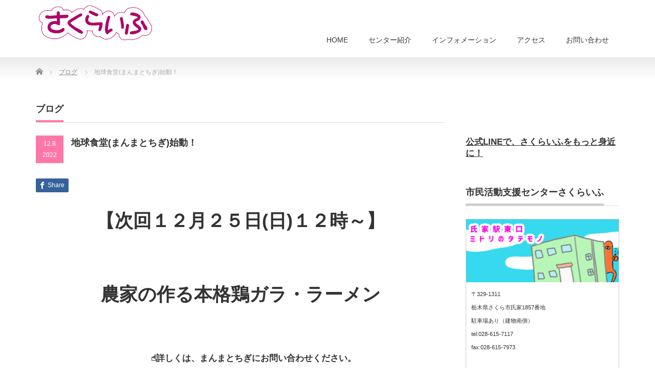

--- FILE ---
content_type: text/html; charset=UTF-8
request_url: https://sakura-casc.jp/manmatochigitikyushokudo20221208/
body_size: 56857
content:
<!DOCTYPE html PUBLIC "-//W3C//DTD XHTML 1.1//EN" "http://www.w3.org/TR/xhtml11/DTD/xhtml11.dtd">
<!--[if lt IE 9]><html xmlns="http://www.w3.org/1999/xhtml" class="ie"><![endif]-->
<!--[if (gt IE 9)|!(IE)]><!--><html xmlns="http://www.w3.org/1999/xhtml"><!--<![endif]-->
<head profile="http://gmpg.org/xfn/11">
<meta http-equiv="Content-Type" content="text/html; charset=UTF-8" />
<meta http-equiv="X-UA-Compatible" content="IE=edge,chrome=1" />
<meta name="viewport" content="width=device-width" />
<title>地球食堂(まんまとちぎ)始動！ | さくらいふ　さくら市市民活動支援センター</title>
<meta name="description" content="【次回１２月２５日(日)１２時～】農家の作る本格鶏ガラ・ラーメン　　　☝詳しくは、まんまとちぎにお問い合わせください。" />
<link rel="alternate" type="application/rss+xml" title="さくらいふ　さくら市市民活動支援センター RSS Feed" href="https://sakura-casc.jp/feed/" />
<link rel="alternate" type="application/atom+xml" title="さくらいふ　さくら市市民活動支援センター Atom Feed" href="https://sakura-casc.jp/feed/atom/" />
<link rel="pingback" href="https://sakura-casc.jp/xmlrpc.php" />


<meta name='robots' content='max-image-preview:large' />
<link rel="alternate" title="oEmbed (JSON)" type="application/json+oembed" href="https://sakura-casc.jp/wp-json/oembed/1.0/embed?url=https%3A%2F%2Fsakura-casc.jp%2Fmanmatochigitikyushokudo20221208%2F" />
<link rel="alternate" title="oEmbed (XML)" type="text/xml+oembed" href="https://sakura-casc.jp/wp-json/oembed/1.0/embed?url=https%3A%2F%2Fsakura-casc.jp%2Fmanmatochigitikyushokudo20221208%2F&#038;format=xml" />
<style id='wp-img-auto-sizes-contain-inline-css' type='text/css'>
img:is([sizes=auto i],[sizes^="auto," i]){contain-intrinsic-size:3000px 1500px}
/*# sourceURL=wp-img-auto-sizes-contain-inline-css */
</style>
<link rel='stylesheet' id='sbi_styles-css' href='https://sakura-casc.jp/wp-content/plugins/instagram-feed/css/sbi-styles.min.css?ver=6.10.0' type='text/css' media='all' />
<style id='wp-emoji-styles-inline-css' type='text/css'>

	img.wp-smiley, img.emoji {
		display: inline !important;
		border: none !important;
		box-shadow: none !important;
		height: 1em !important;
		width: 1em !important;
		margin: 0 0.07em !important;
		vertical-align: -0.1em !important;
		background: none !important;
		padding: 0 !important;
	}
/*# sourceURL=wp-emoji-styles-inline-css */
</style>
<style id='wp-block-library-inline-css' type='text/css'>
:root{--wp-block-synced-color:#7a00df;--wp-block-synced-color--rgb:122,0,223;--wp-bound-block-color:var(--wp-block-synced-color);--wp-editor-canvas-background:#ddd;--wp-admin-theme-color:#007cba;--wp-admin-theme-color--rgb:0,124,186;--wp-admin-theme-color-darker-10:#006ba1;--wp-admin-theme-color-darker-10--rgb:0,107,160.5;--wp-admin-theme-color-darker-20:#005a87;--wp-admin-theme-color-darker-20--rgb:0,90,135;--wp-admin-border-width-focus:2px}@media (min-resolution:192dpi){:root{--wp-admin-border-width-focus:1.5px}}.wp-element-button{cursor:pointer}:root .has-very-light-gray-background-color{background-color:#eee}:root .has-very-dark-gray-background-color{background-color:#313131}:root .has-very-light-gray-color{color:#eee}:root .has-very-dark-gray-color{color:#313131}:root .has-vivid-green-cyan-to-vivid-cyan-blue-gradient-background{background:linear-gradient(135deg,#00d084,#0693e3)}:root .has-purple-crush-gradient-background{background:linear-gradient(135deg,#34e2e4,#4721fb 50%,#ab1dfe)}:root .has-hazy-dawn-gradient-background{background:linear-gradient(135deg,#faaca8,#dad0ec)}:root .has-subdued-olive-gradient-background{background:linear-gradient(135deg,#fafae1,#67a671)}:root .has-atomic-cream-gradient-background{background:linear-gradient(135deg,#fdd79a,#004a59)}:root .has-nightshade-gradient-background{background:linear-gradient(135deg,#330968,#31cdcf)}:root .has-midnight-gradient-background{background:linear-gradient(135deg,#020381,#2874fc)}:root{--wp--preset--font-size--normal:16px;--wp--preset--font-size--huge:42px}.has-regular-font-size{font-size:1em}.has-larger-font-size{font-size:2.625em}.has-normal-font-size{font-size:var(--wp--preset--font-size--normal)}.has-huge-font-size{font-size:var(--wp--preset--font-size--huge)}.has-text-align-center{text-align:center}.has-text-align-left{text-align:left}.has-text-align-right{text-align:right}.has-fit-text{white-space:nowrap!important}#end-resizable-editor-section{display:none}.aligncenter{clear:both}.items-justified-left{justify-content:flex-start}.items-justified-center{justify-content:center}.items-justified-right{justify-content:flex-end}.items-justified-space-between{justify-content:space-between}.screen-reader-text{border:0;clip-path:inset(50%);height:1px;margin:-1px;overflow:hidden;padding:0;position:absolute;width:1px;word-wrap:normal!important}.screen-reader-text:focus{background-color:#ddd;clip-path:none;color:#444;display:block;font-size:1em;height:auto;left:5px;line-height:normal;padding:15px 23px 14px;text-decoration:none;top:5px;width:auto;z-index:100000}html :where(.has-border-color){border-style:solid}html :where([style*=border-top-color]){border-top-style:solid}html :where([style*=border-right-color]){border-right-style:solid}html :where([style*=border-bottom-color]){border-bottom-style:solid}html :where([style*=border-left-color]){border-left-style:solid}html :where([style*=border-width]){border-style:solid}html :where([style*=border-top-width]){border-top-style:solid}html :where([style*=border-right-width]){border-right-style:solid}html :where([style*=border-bottom-width]){border-bottom-style:solid}html :where([style*=border-left-width]){border-left-style:solid}html :where(img[class*=wp-image-]){height:auto;max-width:100%}:where(figure){margin:0 0 1em}html :where(.is-position-sticky){--wp-admin--admin-bar--position-offset:var(--wp-admin--admin-bar--height,0px)}@media screen and (max-width:600px){html :where(.is-position-sticky){--wp-admin--admin-bar--position-offset:0px}}

/*# sourceURL=wp-block-library-inline-css */
</style><style id='wp-block-heading-inline-css' type='text/css'>
h1:where(.wp-block-heading).has-background,h2:where(.wp-block-heading).has-background,h3:where(.wp-block-heading).has-background,h4:where(.wp-block-heading).has-background,h5:where(.wp-block-heading).has-background,h6:where(.wp-block-heading).has-background{padding:1.25em 2.375em}h1.has-text-align-left[style*=writing-mode]:where([style*=vertical-lr]),h1.has-text-align-right[style*=writing-mode]:where([style*=vertical-rl]),h2.has-text-align-left[style*=writing-mode]:where([style*=vertical-lr]),h2.has-text-align-right[style*=writing-mode]:where([style*=vertical-rl]),h3.has-text-align-left[style*=writing-mode]:where([style*=vertical-lr]),h3.has-text-align-right[style*=writing-mode]:where([style*=vertical-rl]),h4.has-text-align-left[style*=writing-mode]:where([style*=vertical-lr]),h4.has-text-align-right[style*=writing-mode]:where([style*=vertical-rl]),h5.has-text-align-left[style*=writing-mode]:where([style*=vertical-lr]),h5.has-text-align-right[style*=writing-mode]:where([style*=vertical-rl]),h6.has-text-align-left[style*=writing-mode]:where([style*=vertical-lr]),h6.has-text-align-right[style*=writing-mode]:where([style*=vertical-rl]){rotate:180deg}
/*# sourceURL=https://sakura-casc.jp/wp-includes/blocks/heading/style.min.css */
</style>
<style id='wp-block-image-inline-css' type='text/css'>
.wp-block-image>a,.wp-block-image>figure>a{display:inline-block}.wp-block-image img{box-sizing:border-box;height:auto;max-width:100%;vertical-align:bottom}@media not (prefers-reduced-motion){.wp-block-image img.hide{visibility:hidden}.wp-block-image img.show{animation:show-content-image .4s}}.wp-block-image[style*=border-radius] img,.wp-block-image[style*=border-radius]>a{border-radius:inherit}.wp-block-image.has-custom-border img{box-sizing:border-box}.wp-block-image.aligncenter{text-align:center}.wp-block-image.alignfull>a,.wp-block-image.alignwide>a{width:100%}.wp-block-image.alignfull img,.wp-block-image.alignwide img{height:auto;width:100%}.wp-block-image .aligncenter,.wp-block-image .alignleft,.wp-block-image .alignright,.wp-block-image.aligncenter,.wp-block-image.alignleft,.wp-block-image.alignright{display:table}.wp-block-image .aligncenter>figcaption,.wp-block-image .alignleft>figcaption,.wp-block-image .alignright>figcaption,.wp-block-image.aligncenter>figcaption,.wp-block-image.alignleft>figcaption,.wp-block-image.alignright>figcaption{caption-side:bottom;display:table-caption}.wp-block-image .alignleft{float:left;margin:.5em 1em .5em 0}.wp-block-image .alignright{float:right;margin:.5em 0 .5em 1em}.wp-block-image .aligncenter{margin-left:auto;margin-right:auto}.wp-block-image :where(figcaption){margin-bottom:1em;margin-top:.5em}.wp-block-image.is-style-circle-mask img{border-radius:9999px}@supports ((-webkit-mask-image:none) or (mask-image:none)) or (-webkit-mask-image:none){.wp-block-image.is-style-circle-mask img{border-radius:0;-webkit-mask-image:url('data:image/svg+xml;utf8,<svg viewBox="0 0 100 100" xmlns="http://www.w3.org/2000/svg"><circle cx="50" cy="50" r="50"/></svg>');mask-image:url('data:image/svg+xml;utf8,<svg viewBox="0 0 100 100" xmlns="http://www.w3.org/2000/svg"><circle cx="50" cy="50" r="50"/></svg>');mask-mode:alpha;-webkit-mask-position:center;mask-position:center;-webkit-mask-repeat:no-repeat;mask-repeat:no-repeat;-webkit-mask-size:contain;mask-size:contain}}:root :where(.wp-block-image.is-style-rounded img,.wp-block-image .is-style-rounded img){border-radius:9999px}.wp-block-image figure{margin:0}.wp-lightbox-container{display:flex;flex-direction:column;position:relative}.wp-lightbox-container img{cursor:zoom-in}.wp-lightbox-container img:hover+button{opacity:1}.wp-lightbox-container button{align-items:center;backdrop-filter:blur(16px) saturate(180%);background-color:#5a5a5a40;border:none;border-radius:4px;cursor:zoom-in;display:flex;height:20px;justify-content:center;opacity:0;padding:0;position:absolute;right:16px;text-align:center;top:16px;width:20px;z-index:100}@media not (prefers-reduced-motion){.wp-lightbox-container button{transition:opacity .2s ease}}.wp-lightbox-container button:focus-visible{outline:3px auto #5a5a5a40;outline:3px auto -webkit-focus-ring-color;outline-offset:3px}.wp-lightbox-container button:hover{cursor:pointer;opacity:1}.wp-lightbox-container button:focus{opacity:1}.wp-lightbox-container button:focus,.wp-lightbox-container button:hover,.wp-lightbox-container button:not(:hover):not(:active):not(.has-background){background-color:#5a5a5a40;border:none}.wp-lightbox-overlay{box-sizing:border-box;cursor:zoom-out;height:100vh;left:0;overflow:hidden;position:fixed;top:0;visibility:hidden;width:100%;z-index:100000}.wp-lightbox-overlay .close-button{align-items:center;cursor:pointer;display:flex;justify-content:center;min-height:40px;min-width:40px;padding:0;position:absolute;right:calc(env(safe-area-inset-right) + 16px);top:calc(env(safe-area-inset-top) + 16px);z-index:5000000}.wp-lightbox-overlay .close-button:focus,.wp-lightbox-overlay .close-button:hover,.wp-lightbox-overlay .close-button:not(:hover):not(:active):not(.has-background){background:none;border:none}.wp-lightbox-overlay .lightbox-image-container{height:var(--wp--lightbox-container-height);left:50%;overflow:hidden;position:absolute;top:50%;transform:translate(-50%,-50%);transform-origin:top left;width:var(--wp--lightbox-container-width);z-index:9999999999}.wp-lightbox-overlay .wp-block-image{align-items:center;box-sizing:border-box;display:flex;height:100%;justify-content:center;margin:0;position:relative;transform-origin:0 0;width:100%;z-index:3000000}.wp-lightbox-overlay .wp-block-image img{height:var(--wp--lightbox-image-height);min-height:var(--wp--lightbox-image-height);min-width:var(--wp--lightbox-image-width);width:var(--wp--lightbox-image-width)}.wp-lightbox-overlay .wp-block-image figcaption{display:none}.wp-lightbox-overlay button{background:none;border:none}.wp-lightbox-overlay .scrim{background-color:#fff;height:100%;opacity:.9;position:absolute;width:100%;z-index:2000000}.wp-lightbox-overlay.active{visibility:visible}@media not (prefers-reduced-motion){.wp-lightbox-overlay.active{animation:turn-on-visibility .25s both}.wp-lightbox-overlay.active img{animation:turn-on-visibility .35s both}.wp-lightbox-overlay.show-closing-animation:not(.active){animation:turn-off-visibility .35s both}.wp-lightbox-overlay.show-closing-animation:not(.active) img{animation:turn-off-visibility .25s both}.wp-lightbox-overlay.zoom.active{animation:none;opacity:1;visibility:visible}.wp-lightbox-overlay.zoom.active .lightbox-image-container{animation:lightbox-zoom-in .4s}.wp-lightbox-overlay.zoom.active .lightbox-image-container img{animation:none}.wp-lightbox-overlay.zoom.active .scrim{animation:turn-on-visibility .4s forwards}.wp-lightbox-overlay.zoom.show-closing-animation:not(.active){animation:none}.wp-lightbox-overlay.zoom.show-closing-animation:not(.active) .lightbox-image-container{animation:lightbox-zoom-out .4s}.wp-lightbox-overlay.zoom.show-closing-animation:not(.active) .lightbox-image-container img{animation:none}.wp-lightbox-overlay.zoom.show-closing-animation:not(.active) .scrim{animation:turn-off-visibility .4s forwards}}@keyframes show-content-image{0%{visibility:hidden}99%{visibility:hidden}to{visibility:visible}}@keyframes turn-on-visibility{0%{opacity:0}to{opacity:1}}@keyframes turn-off-visibility{0%{opacity:1;visibility:visible}99%{opacity:0;visibility:visible}to{opacity:0;visibility:hidden}}@keyframes lightbox-zoom-in{0%{transform:translate(calc((-100vw + var(--wp--lightbox-scrollbar-width))/2 + var(--wp--lightbox-initial-left-position)),calc(-50vh + var(--wp--lightbox-initial-top-position))) scale(var(--wp--lightbox-scale))}to{transform:translate(-50%,-50%) scale(1)}}@keyframes lightbox-zoom-out{0%{transform:translate(-50%,-50%) scale(1);visibility:visible}99%{visibility:visible}to{transform:translate(calc((-100vw + var(--wp--lightbox-scrollbar-width))/2 + var(--wp--lightbox-initial-left-position)),calc(-50vh + var(--wp--lightbox-initial-top-position))) scale(var(--wp--lightbox-scale));visibility:hidden}}
/*# sourceURL=https://sakura-casc.jp/wp-includes/blocks/image/style.min.css */
</style>
<style id='wp-block-group-inline-css' type='text/css'>
.wp-block-group{box-sizing:border-box}:where(.wp-block-group.wp-block-group-is-layout-constrained){position:relative}
/*# sourceURL=https://sakura-casc.jp/wp-includes/blocks/group/style.min.css */
</style>
<style id='wp-block-paragraph-inline-css' type='text/css'>
.is-small-text{font-size:.875em}.is-regular-text{font-size:1em}.is-large-text{font-size:2.25em}.is-larger-text{font-size:3em}.has-drop-cap:not(:focus):first-letter{float:left;font-size:8.4em;font-style:normal;font-weight:100;line-height:.68;margin:.05em .1em 0 0;text-transform:uppercase}body.rtl .has-drop-cap:not(:focus):first-letter{float:none;margin-left:.1em}p.has-drop-cap.has-background{overflow:hidden}:root :where(p.has-background){padding:1.25em 2.375em}:where(p.has-text-color:not(.has-link-color)) a{color:inherit}p.has-text-align-left[style*="writing-mode:vertical-lr"],p.has-text-align-right[style*="writing-mode:vertical-rl"]{rotate:180deg}
/*# sourceURL=https://sakura-casc.jp/wp-includes/blocks/paragraph/style.min.css */
</style>
<style id='global-styles-inline-css' type='text/css'>
:root{--wp--preset--aspect-ratio--square: 1;--wp--preset--aspect-ratio--4-3: 4/3;--wp--preset--aspect-ratio--3-4: 3/4;--wp--preset--aspect-ratio--3-2: 3/2;--wp--preset--aspect-ratio--2-3: 2/3;--wp--preset--aspect-ratio--16-9: 16/9;--wp--preset--aspect-ratio--9-16: 9/16;--wp--preset--color--black: #000000;--wp--preset--color--cyan-bluish-gray: #abb8c3;--wp--preset--color--white: #ffffff;--wp--preset--color--pale-pink: #f78da7;--wp--preset--color--vivid-red: #cf2e2e;--wp--preset--color--luminous-vivid-orange: #ff6900;--wp--preset--color--luminous-vivid-amber: #fcb900;--wp--preset--color--light-green-cyan: #7bdcb5;--wp--preset--color--vivid-green-cyan: #00d084;--wp--preset--color--pale-cyan-blue: #8ed1fc;--wp--preset--color--vivid-cyan-blue: #0693e3;--wp--preset--color--vivid-purple: #9b51e0;--wp--preset--gradient--vivid-cyan-blue-to-vivid-purple: linear-gradient(135deg,rgb(6,147,227) 0%,rgb(155,81,224) 100%);--wp--preset--gradient--light-green-cyan-to-vivid-green-cyan: linear-gradient(135deg,rgb(122,220,180) 0%,rgb(0,208,130) 100%);--wp--preset--gradient--luminous-vivid-amber-to-luminous-vivid-orange: linear-gradient(135deg,rgb(252,185,0) 0%,rgb(255,105,0) 100%);--wp--preset--gradient--luminous-vivid-orange-to-vivid-red: linear-gradient(135deg,rgb(255,105,0) 0%,rgb(207,46,46) 100%);--wp--preset--gradient--very-light-gray-to-cyan-bluish-gray: linear-gradient(135deg,rgb(238,238,238) 0%,rgb(169,184,195) 100%);--wp--preset--gradient--cool-to-warm-spectrum: linear-gradient(135deg,rgb(74,234,220) 0%,rgb(151,120,209) 20%,rgb(207,42,186) 40%,rgb(238,44,130) 60%,rgb(251,105,98) 80%,rgb(254,248,76) 100%);--wp--preset--gradient--blush-light-purple: linear-gradient(135deg,rgb(255,206,236) 0%,rgb(152,150,240) 100%);--wp--preset--gradient--blush-bordeaux: linear-gradient(135deg,rgb(254,205,165) 0%,rgb(254,45,45) 50%,rgb(107,0,62) 100%);--wp--preset--gradient--luminous-dusk: linear-gradient(135deg,rgb(255,203,112) 0%,rgb(199,81,192) 50%,rgb(65,88,208) 100%);--wp--preset--gradient--pale-ocean: linear-gradient(135deg,rgb(255,245,203) 0%,rgb(182,227,212) 50%,rgb(51,167,181) 100%);--wp--preset--gradient--electric-grass: linear-gradient(135deg,rgb(202,248,128) 0%,rgb(113,206,126) 100%);--wp--preset--gradient--midnight: linear-gradient(135deg,rgb(2,3,129) 0%,rgb(40,116,252) 100%);--wp--preset--font-size--small: 13px;--wp--preset--font-size--medium: 20px;--wp--preset--font-size--large: 36px;--wp--preset--font-size--x-large: 42px;--wp--preset--spacing--20: 0.44rem;--wp--preset--spacing--30: 0.67rem;--wp--preset--spacing--40: 1rem;--wp--preset--spacing--50: 1.5rem;--wp--preset--spacing--60: 2.25rem;--wp--preset--spacing--70: 3.38rem;--wp--preset--spacing--80: 5.06rem;--wp--preset--shadow--natural: 6px 6px 9px rgba(0, 0, 0, 0.2);--wp--preset--shadow--deep: 12px 12px 50px rgba(0, 0, 0, 0.4);--wp--preset--shadow--sharp: 6px 6px 0px rgba(0, 0, 0, 0.2);--wp--preset--shadow--outlined: 6px 6px 0px -3px rgb(255, 255, 255), 6px 6px rgb(0, 0, 0);--wp--preset--shadow--crisp: 6px 6px 0px rgb(0, 0, 0);}:where(.is-layout-flex){gap: 0.5em;}:where(.is-layout-grid){gap: 0.5em;}body .is-layout-flex{display: flex;}.is-layout-flex{flex-wrap: wrap;align-items: center;}.is-layout-flex > :is(*, div){margin: 0;}body .is-layout-grid{display: grid;}.is-layout-grid > :is(*, div){margin: 0;}:where(.wp-block-columns.is-layout-flex){gap: 2em;}:where(.wp-block-columns.is-layout-grid){gap: 2em;}:where(.wp-block-post-template.is-layout-flex){gap: 1.25em;}:where(.wp-block-post-template.is-layout-grid){gap: 1.25em;}.has-black-color{color: var(--wp--preset--color--black) !important;}.has-cyan-bluish-gray-color{color: var(--wp--preset--color--cyan-bluish-gray) !important;}.has-white-color{color: var(--wp--preset--color--white) !important;}.has-pale-pink-color{color: var(--wp--preset--color--pale-pink) !important;}.has-vivid-red-color{color: var(--wp--preset--color--vivid-red) !important;}.has-luminous-vivid-orange-color{color: var(--wp--preset--color--luminous-vivid-orange) !important;}.has-luminous-vivid-amber-color{color: var(--wp--preset--color--luminous-vivid-amber) !important;}.has-light-green-cyan-color{color: var(--wp--preset--color--light-green-cyan) !important;}.has-vivid-green-cyan-color{color: var(--wp--preset--color--vivid-green-cyan) !important;}.has-pale-cyan-blue-color{color: var(--wp--preset--color--pale-cyan-blue) !important;}.has-vivid-cyan-blue-color{color: var(--wp--preset--color--vivid-cyan-blue) !important;}.has-vivid-purple-color{color: var(--wp--preset--color--vivid-purple) !important;}.has-black-background-color{background-color: var(--wp--preset--color--black) !important;}.has-cyan-bluish-gray-background-color{background-color: var(--wp--preset--color--cyan-bluish-gray) !important;}.has-white-background-color{background-color: var(--wp--preset--color--white) !important;}.has-pale-pink-background-color{background-color: var(--wp--preset--color--pale-pink) !important;}.has-vivid-red-background-color{background-color: var(--wp--preset--color--vivid-red) !important;}.has-luminous-vivid-orange-background-color{background-color: var(--wp--preset--color--luminous-vivid-orange) !important;}.has-luminous-vivid-amber-background-color{background-color: var(--wp--preset--color--luminous-vivid-amber) !important;}.has-light-green-cyan-background-color{background-color: var(--wp--preset--color--light-green-cyan) !important;}.has-vivid-green-cyan-background-color{background-color: var(--wp--preset--color--vivid-green-cyan) !important;}.has-pale-cyan-blue-background-color{background-color: var(--wp--preset--color--pale-cyan-blue) !important;}.has-vivid-cyan-blue-background-color{background-color: var(--wp--preset--color--vivid-cyan-blue) !important;}.has-vivid-purple-background-color{background-color: var(--wp--preset--color--vivid-purple) !important;}.has-black-border-color{border-color: var(--wp--preset--color--black) !important;}.has-cyan-bluish-gray-border-color{border-color: var(--wp--preset--color--cyan-bluish-gray) !important;}.has-white-border-color{border-color: var(--wp--preset--color--white) !important;}.has-pale-pink-border-color{border-color: var(--wp--preset--color--pale-pink) !important;}.has-vivid-red-border-color{border-color: var(--wp--preset--color--vivid-red) !important;}.has-luminous-vivid-orange-border-color{border-color: var(--wp--preset--color--luminous-vivid-orange) !important;}.has-luminous-vivid-amber-border-color{border-color: var(--wp--preset--color--luminous-vivid-amber) !important;}.has-light-green-cyan-border-color{border-color: var(--wp--preset--color--light-green-cyan) !important;}.has-vivid-green-cyan-border-color{border-color: var(--wp--preset--color--vivid-green-cyan) !important;}.has-pale-cyan-blue-border-color{border-color: var(--wp--preset--color--pale-cyan-blue) !important;}.has-vivid-cyan-blue-border-color{border-color: var(--wp--preset--color--vivid-cyan-blue) !important;}.has-vivid-purple-border-color{border-color: var(--wp--preset--color--vivid-purple) !important;}.has-vivid-cyan-blue-to-vivid-purple-gradient-background{background: var(--wp--preset--gradient--vivid-cyan-blue-to-vivid-purple) !important;}.has-light-green-cyan-to-vivid-green-cyan-gradient-background{background: var(--wp--preset--gradient--light-green-cyan-to-vivid-green-cyan) !important;}.has-luminous-vivid-amber-to-luminous-vivid-orange-gradient-background{background: var(--wp--preset--gradient--luminous-vivid-amber-to-luminous-vivid-orange) !important;}.has-luminous-vivid-orange-to-vivid-red-gradient-background{background: var(--wp--preset--gradient--luminous-vivid-orange-to-vivid-red) !important;}.has-very-light-gray-to-cyan-bluish-gray-gradient-background{background: var(--wp--preset--gradient--very-light-gray-to-cyan-bluish-gray) !important;}.has-cool-to-warm-spectrum-gradient-background{background: var(--wp--preset--gradient--cool-to-warm-spectrum) !important;}.has-blush-light-purple-gradient-background{background: var(--wp--preset--gradient--blush-light-purple) !important;}.has-blush-bordeaux-gradient-background{background: var(--wp--preset--gradient--blush-bordeaux) !important;}.has-luminous-dusk-gradient-background{background: var(--wp--preset--gradient--luminous-dusk) !important;}.has-pale-ocean-gradient-background{background: var(--wp--preset--gradient--pale-ocean) !important;}.has-electric-grass-gradient-background{background: var(--wp--preset--gradient--electric-grass) !important;}.has-midnight-gradient-background{background: var(--wp--preset--gradient--midnight) !important;}.has-small-font-size{font-size: var(--wp--preset--font-size--small) !important;}.has-medium-font-size{font-size: var(--wp--preset--font-size--medium) !important;}.has-large-font-size{font-size: var(--wp--preset--font-size--large) !important;}.has-x-large-font-size{font-size: var(--wp--preset--font-size--x-large) !important;}
/*# sourceURL=global-styles-inline-css */
</style>

<style id='classic-theme-styles-inline-css' type='text/css'>
/*! This file is auto-generated */
.wp-block-button__link{color:#fff;background-color:#32373c;border-radius:9999px;box-shadow:none;text-decoration:none;padding:calc(.667em + 2px) calc(1.333em + 2px);font-size:1.125em}.wp-block-file__button{background:#32373c;color:#fff;text-decoration:none}
/*# sourceURL=/wp-includes/css/classic-themes.min.css */
</style>
<script type="text/javascript" src="https://sakura-casc.jp/wp-includes/js/jquery/jquery.min.js?ver=3.7.1" id="jquery-core-js"></script>
<script type="text/javascript" src="https://sakura-casc.jp/wp-includes/js/jquery/jquery-migrate.min.js?ver=3.4.1" id="jquery-migrate-js"></script>
<link rel="https://api.w.org/" href="https://sakura-casc.jp/wp-json/" /><link rel="alternate" title="JSON" type="application/json" href="https://sakura-casc.jp/wp-json/wp/v2/posts/3369" /><link rel="canonical" href="https://sakura-casc.jp/manmatochigitikyushokudo20221208/" />
<link rel='shortlink' href='https://sakura-casc.jp/?p=3369' />
<script src="//www.google.com/recaptcha/api.js"></script>
<script type="text/javascript">
jQuery(function() {
	// reCAPTCHAの挿入
	jQuery( '.mw_wp_form_input button, .mw_wp_form_input input[type="submit"]' ).before( '<div data-callback="syncerRecaptchaCallback" data-sitekey="6LfEQ6wZAAAAAKDZce8kzkoIWQZ2Il8non89f5AD" class="g-recaptcha"></div>' );
	// [input] Add disabled to input or button
	jQuery( '.mw_wp_form_input button, .mw_wp_form_input input[type="submit"]' ).attr( "disabled", "disabled" );
	// [confirm] Remove disabled
	jQuery( '.mw_wp_form_confirm input, .mw_wp_form_confirm select, .mw_wp_form_confirm textarea, .mw_wp_form_confirm button' ).removeAttr( 'disabled' );
});
// reCAPTCHA Callback
function syncerRecaptchaCallback( code ) {
	if(code != "") {
		jQuery( '.mw_wp_form_input button, .mw_wp_form_input input[type="submit"]' ).removeAttr( 'disabled' );
	}
}
</script>
<style type="text/css">
.g-recaptcha { margin: 20px 0 15px; }</style>
<link rel="icon" href="https://sakura-casc.jp/wp-content/uploads/2023/04/cropped-2ade6cd8bd8c047cf7455e589ae64032-32x32.png" sizes="32x32" />
<link rel="icon" href="https://sakura-casc.jp/wp-content/uploads/2023/04/cropped-2ade6cd8bd8c047cf7455e589ae64032-192x192.png" sizes="192x192" />
<link rel="apple-touch-icon" href="https://sakura-casc.jp/wp-content/uploads/2023/04/cropped-2ade6cd8bd8c047cf7455e589ae64032-180x180.png" />
<meta name="msapplication-TileImage" content="https://sakura-casc.jp/wp-content/uploads/2023/04/cropped-2ade6cd8bd8c047cf7455e589ae64032-270x270.png" />
		<style type="text/css" id="wp-custom-css">
			.post .style5aw{
	margin: 2em 0 1em;
  padding: .5em .8em .3em 1em;
  font-weight: 700;
  font-size: 18px;
	background: #ffebf3;
  box-shadow: 0px 2px 0px 0px #f5d0df;
	letter-spacing:0.5em
}
.wp-block-table.mini-tbl{
	width: 300px;
	margin:0 auto;
}
.wp-block-table.mini-tbl td{
	background-color: #edf4f7;
  text-align: center;
	padding: 2px;
}
.border-img {
	border: 1px solid #333333;
}
.marker-pink {
	background: linear-gradient(transparent 60%, #ffb6c1 60%);
}
.post a {
	color: #3f73ff;
}
.post a:visited {
	color: #3f73ff;
}		</style>
		
<link rel="stylesheet" href="https://sakura-casc.jp/wp-content/themes/precious_tcd019/style.css?ver=3.2.4" type="text/css" />
<link rel="stylesheet" href="https://sakura-casc.jp/wp-content/themes/precious_tcd019/comment-style.css?ver=3.2.4" type="text/css" />

<link rel="stylesheet" media="screen and (min-width:771px)" href="https://sakura-casc.jp/wp-content/themes/precious_tcd019/style_pc.css?ver=3.2.4" type="text/css" />
<link rel="stylesheet" media="screen and (max-width:770px)" href="https://sakura-casc.jp/wp-content/themes/precious_tcd019/style_sp.css?ver=3.2.4" type="text/css" />
<link rel="stylesheet" media="screen and (max-width:770px)" href="https://sakura-casc.jp/wp-content/themes/precious_tcd019/footer-bar/footer-bar.css?ver=?ver=3.2.4">

<link rel="stylesheet" href="https://sakura-casc.jp/wp-content/themes/precious_tcd019/japanese.css?ver=3.2.4" type="text/css" />

<script type="text/javascript" src="https://sakura-casc.jp/wp-content/themes/precious_tcd019/js/jscript.js?ver=3.2.4"></script>
<script type="text/javascript" src="https://sakura-casc.jp/wp-content/themes/precious_tcd019/js/scroll.js?ver=3.2.4"></script>
<script type="text/javascript" src="https://sakura-casc.jp/wp-content/themes/precious_tcd019/js/comment.js?ver=3.2.4"></script>
<script type="text/javascript" src="https://sakura-casc.jp/wp-content/themes/precious_tcd019/js/rollover.js?ver=3.2.4"></script>
<!--[if lt IE 9]>
<link id="stylesheet" rel="stylesheet" href="https://sakura-casc.jp/wp-content/themes/precious_tcd019/style_pc.css?ver=3.2.4" type="text/css" />
<script type="text/javascript" src="https://sakura-casc.jp/wp-content/themes/precious_tcd019/js/ie.js?ver=3.2.4"></script>
<link rel="stylesheet" href="https://sakura-casc.jp/wp-content/themes/precious_tcd019/ie.css" type="text/css" />
<![endif]-->

<!-- Global site tag (gtag.js) - Google Analytics -->
<script async src="https://www.googletagmanager.com/gtag/js?id=UA-171526326-1"></script>
<script>
  window.dataLayer = window.dataLayer || [];
  function gtag(){dataLayer.push(arguments);}
  gtag('js', new Date());

  gtag('config', 'UA-171526326-1');
</script>

<style type="text/css">
body { font-size:16px; }

a:hover { color:#FD3795; }

.page_navi a:hover, #post_pagination a:hover, #wp-calendar td a:hover, .pc #return_top:hover,
 #wp-calendar #prev a:hover, #wp-calendar #next a:hover, #footer #wp-calendar td a:hover, .widget_search #search-btn input:hover, .widget_search #searchsubmit:hover, .tcdw_category_list_widget a:hover, .tcdw_news_list_widget .month, .tcd_menu_widget a:hover, .tcd_menu_widget li.current-menu-item a, #submit_comment:hover, .google_search #search_button:hover
  { background-color:#FD3795; }

#guest_info input:focus, #comment_textarea textarea:focus
  { border-color:#FD3795; }



</style>



</head>
<body class="wp-singular post-template-default single single-post postid-3369 single-format-standard wp-theme-precious_tcd019">

 <div id="header_wrap">
  <div id="header" class="clearfix">

   <!-- logo -->
   <h1 id="logo_image" style="top:0px; left:0px;"><a href=" https://sakura-casc.jp/" title="さくらいふ　さくら市市民活動支援センター"><img src="https://sakura-casc.jp/wp-content/uploads/tcd-w/logo.png?1768715837" alt="さくらいふ　さくら市市民活動支援センター" title="さくらいふ　さくら市市民活動支援センター" /></a></h1>

   <!-- global menu -->
   <a href="#" class="menu_button"></a>
   <div id="global_menu" class="clearfix">
    <ul id="menu-%e3%83%a1%e3%82%a4%e3%83%b3%e3%83%a1%e3%83%8b%e3%83%a5%e3%83%bc" class="menu"><li id="menu-item-109" class="menu-item menu-item-type-custom menu-item-object-custom menu-item-home menu-item-109"><a href="https://sakura-casc.jp">HOME</a></li>
<li id="menu-item-348" class="menu-item menu-item-type-custom menu-item-object-custom menu-item-has-children menu-item-348"><a>センター紹介</a>
<ul class="sub-menu">
	<li id="menu-item-340" class="menu-item menu-item-type-post_type menu-item-object-page menu-item-340"><a href="https://sakura-casc.jp/summary/">なにをするところ？</a></li>
	<li id="menu-item-339" class="menu-item menu-item-type-post_type menu-item-object-page menu-item-339"><a href="https://sakura-casc.jp/guide/">施設・設備</a></li>
	<li id="menu-item-338" class="menu-item menu-item-type-post_type menu-item-object-page menu-item-338"><a href="https://sakura-casc.jp/coordinator/">コーディネーター</a></li>
	<li id="menu-item-1037" class="menu-item menu-item-type-post_type menu-item-object-page menu-item-1037"><a href="https://sakura-casc.jp/back-number/">情報誌バックナンバー</a></li>
</ul>
</li>
<li id="menu-item-349" class="menu-item menu-item-type-custom menu-item-object-custom menu-item-has-children menu-item-349"><a>インフォメーション</a>
<ul class="sub-menu">
	<li id="menu-item-230" class="menu-item menu-item-type-post_type menu-item-object-page menu-item-230"><a href="https://sakura-casc.jp/group/">市民のサポート/支えあい</a></li>
	<li id="menu-item-4140" class="menu-item menu-item-type-post_type menu-item-object-page menu-item-4140"><a href="https://sakura-casc.jp/calture/">カルチャー/生涯学習</a></li>
	<li id="menu-item-1075" class="menu-item menu-item-type-post_type menu-item-object-page menu-item-1075"><a href="https://sakura-casc.jp/v-shien/">ボランティア支援制度</a></li>
	<li id="menu-item-3694" class="menu-item menu-item-type-post_type menu-item-object-page menu-item-3694"><a href="https://sakura-casc.jp/kyouryoku-shisetsu/">市民活動サポート施設</a></li>
	<li id="menu-item-228" class="menu-item menu-item-type-post_type menu-item-object-page menu-item-228"><a href="https://sakura-casc.jp/subsidy/">助成金</a></li>
	<li id="menu-item-3443" class="menu-item menu-item-type-post_type menu-item-object-page menu-item-3443"><a href="https://sakura-casc.jp/stage-demasu/">ステージ出演します</a></li>
	<li id="menu-item-2768" class="menu-item menu-item-type-post_type menu-item-object-page menu-item-2768"><a href="https://sakura-casc.jp/event-cal/">イベントカレンダー</a></li>
</ul>
</li>
<li id="menu-item-197" class="menu-item menu-item-type-post_type menu-item-object-page menu-item-197"><a href="https://sakura-casc.jp/access/">アクセス</a></li>
<li id="menu-item-325" class="menu-item menu-item-type-post_type menu-item-object-page menu-item-325"><a href="https://sakura-casc.jp/contact/">お問い合わせ</a></li>
</ul>   </div>

  </div><!-- END #header -->
 </div><!-- END #header_wrap -->

 
 <div id="main_contents_wrap">
  <div id="main_contents" class="clearfix">
    
        
<ul id="bread_crumb" class="clearfix" itemscope itemtype="http://schema.org/BreadcrumbList">
 <li itemprop="itemListElement" itemscope itemtype="http://schema.org/ListItem" class="home"><a itemprop="item" href="https://sakura-casc.jp/"><span itemprop="name">Home</span></a><meta itemprop="position" content="1" /></li>


 <li itemprop="itemListElement" itemscope itemtype="http://schema.org/ListItem">
   <a itemprop="item" href="https://sakura-casc.jp/category/blog/"><span itemprop="name">ブログ</span></a>
     <meta itemprop="position" content="2" /></li>
 <li itemprop="itemListElement" itemscope itemtype="http://schema.org/ListItem" class="last"><span itemprop="name">地球食堂(まんまとちぎ)始動！</span><meta itemprop="position" content="3" /></li>

</ul>
    
<div id="main_col">

 <h2 class="headline1"><span>ブログ</span></h2>

  
  <div id="post_title" class="clearfix">
   <p class="post_date"><span class="date">12.8</span><span class="month">2022</span></p>
   <h2>地球食堂(まんまとちぎ)始動！</h2>
  </div>

   <!-- sns button top -->
      <div style="clear:both;">
   
<!--Type1-->

<div id="share_top1">

 

<div class="sns">
<ul class="type1 clearfix">

<!--Facebookボタン-->
<li class="facebook">
<a href="//www.facebook.com/sharer/sharer.php?u=https://sakura-casc.jp/manmatochigitikyushokudo20221208/&amp;t=%E5%9C%B0%E7%90%83%E9%A3%9F%E5%A0%82%28%E3%81%BE%E3%82%93%E3%81%BE%E3%81%A8%E3%81%A1%E3%81%8E%29%E5%A7%8B%E5%8B%95%EF%BC%81" class="facebook-btn-icon-link" target="blank" rel="nofollow"><i class="icon-facebook"></i><span class="ttl">Share</span><span class="share-count"></span></a></li>







</ul>
</div>

</div>


<!--Type2-->

<!--Type3-->

<!--Type4-->

<!--Type5-->
   </div>
      <!-- /sns button top -->

  <div class="post clearfix">
      
<div class="wp-block-group"><div class="wp-block-group__inner-container is-layout-flow wp-block-group-is-layout-flow">
<div class="wp-block-group"><div class="wp-block-group__inner-container is-layout-flow wp-block-group-is-layout-flow">
<p class="has-text-align-center has-large-font-size"><strong>【次回１２月２５日(日)１２時～】</strong></p>



<p class="has-text-align-center has-large-font-size"><strong>農家の作る本格鶏ガラ・ラーメン</strong></p>
</div></div>
</div></div>



<p style="font-size:17px" class="has-text-align-center">　　　<strong>☝詳しくは、まんまとちぎにお問い合わせください。</strong></p>



<div class="wp-block-group"><div class="wp-block-group__inner-container is-layout-flow wp-block-group-is-layout-flow">
<div class="wp-block-image"><figure class="aligncenter size-large"><img decoding="async" width="136" height="136" src="https://sakura-casc.jp/wp-content/uploads/2022/12/manmatochigi-1.png" alt="" class="wp-image-3381" srcset="https://sakura-casc.jp/wp-content/uploads/2022/12/manmatochigi-1.png 136w, https://sakura-casc.jp/wp-content/uploads/2022/12/manmatochigi-1-72x72.png 72w, https://sakura-casc.jp/wp-content/uploads/2022/12/manmatochigi-1-120x120.png 120w" sizes="(max-width: 136px) 100vw, 136px" /></figure></div>
</div></div>



<p>オーガニックにこだわった野菜の販売兼、地域のコミュニティである〈まんまとちぎ〉で、新たに始まった「地球食堂」の取り組みを取材してきました。</p>



<figure class="wp-block-image size-large"><img fetchpriority="high" decoding="async" width="1024" height="778" src="https://sakura-casc.jp/wp-content/uploads/2022/12/172841364903c7e60439036d5f32cb83-1024x778.jpg" alt="" class="wp-image-3370" srcset="https://sakura-casc.jp/wp-content/uploads/2022/12/172841364903c7e60439036d5f32cb83-1024x778.jpg 1024w, https://sakura-casc.jp/wp-content/uploads/2022/12/172841364903c7e60439036d5f32cb83-300x228.jpg 300w, https://sakura-casc.jp/wp-content/uploads/2022/12/172841364903c7e60439036d5f32cb83-768x584.jpg 768w, https://sakura-casc.jp/wp-content/uploads/2022/12/172841364903c7e60439036d5f32cb83.jpg 1514w" sizes="(max-width: 1024px) 100vw, 1024px" /><figcaption>地域食堂改名、地球食堂。ナイスネーミング！</figcaption></figure>



<p>現在は不定期開催の地球食堂。材料にこだわった、お野菜たっぷりの手作りご飯です。大人料金５００円は、材料費を抜いた内訳２００円は寄付となり、こども(中学生まで)無料にあてられます。</p>



<figure class="wp-block-image size-large"><img decoding="async" width="1024" height="790" src="https://sakura-casc.jp/wp-content/uploads/2022/12/d67b819c7259fb8c455636906780eb48-1024x790.jpg" alt="" class="wp-image-3372" srcset="https://sakura-casc.jp/wp-content/uploads/2022/12/d67b819c7259fb8c455636906780eb48-1024x790.jpg 1024w, https://sakura-casc.jp/wp-content/uploads/2022/12/d67b819c7259fb8c455636906780eb48-300x231.jpg 300w, https://sakura-casc.jp/wp-content/uploads/2022/12/d67b819c7259fb8c455636906780eb48-768x593.jpg 768w, https://sakura-casc.jp/wp-content/uploads/2022/12/d67b819c7259fb8c455636906780eb48-1536x1185.jpg 1536w, https://sakura-casc.jp/wp-content/uploads/2022/12/d67b819c7259fb8c455636906780eb48-248x190.jpg 248w, https://sakura-casc.jp/wp-content/uploads/2022/12/d67b819c7259fb8c455636906780eb48.jpg 1830w" sizes="(max-width: 1024px) 100vw, 1024px" /><figcaption>「お腹すいたよぅ」「あと少しですよ～」走り回る大河原さん。<br>動きが速すぎて画像がお一人だけブレております。躍動感。</figcaption></figure>



<figure class="wp-block-image size-large"><img loading="lazy" decoding="async" width="1024" height="771" src="https://sakura-casc.jp/wp-content/uploads/2022/12/018020838c744c81d6a36cbf333d3fb0-1024x771.jpg" alt="" class="wp-image-3371" srcset="https://sakura-casc.jp/wp-content/uploads/2022/12/018020838c744c81d6a36cbf333d3fb0-1024x771.jpg 1024w, https://sakura-casc.jp/wp-content/uploads/2022/12/018020838c744c81d6a36cbf333d3fb0-300x226.jpg 300w, https://sakura-casc.jp/wp-content/uploads/2022/12/018020838c744c81d6a36cbf333d3fb0-768x578.jpg 768w, https://sakura-casc.jp/wp-content/uploads/2022/12/018020838c744c81d6a36cbf333d3fb0-1536x1156.jpg 1536w, https://sakura-casc.jp/wp-content/uploads/2022/12/018020838c744c81d6a36cbf333d3fb0.jpg 1998w" sizes="auto, (max-width: 1024px) 100vw, 1024px" /><figcaption>常連のお一人が、お洒落なスウェーデントーチに火を灯し・・・素敵な雰囲気に。<br>寒い季節は温かい恰好でご参加すると良いでしょう。</figcaption></figure>



<figure class="wp-block-image size-large"><img loading="lazy" decoding="async" width="772" height="1024" src="https://sakura-casc.jp/wp-content/uploads/2022/12/70e9bc271bd85acb3b74002f9961e949-772x1024.jpg" alt="" class="wp-image-3373" srcset="https://sakura-casc.jp/wp-content/uploads/2022/12/70e9bc271bd85acb3b74002f9961e949-772x1024.jpg 772w, https://sakura-casc.jp/wp-content/uploads/2022/12/70e9bc271bd85acb3b74002f9961e949-226x300.jpg 226w, https://sakura-casc.jp/wp-content/uploads/2022/12/70e9bc271bd85acb3b74002f9961e949-768x1019.jpg 768w, https://sakura-casc.jp/wp-content/uploads/2022/12/70e9bc271bd85acb3b74002f9961e949.jpg 1000w" sizes="auto, (max-width: 772px) 100vw, 772px" /><figcaption>取材ついでにお野菜を購入。あれもこれも美味しそうで、カゴが一杯に。</figcaption></figure>



<figure class="wp-block-image size-large"><img loading="lazy" decoding="async" width="1024" height="777" src="https://sakura-casc.jp/wp-content/uploads/2022/12/d937ced4df2820253e7cb9fe18c79e9f-1024x777.jpg" alt="" class="wp-image-3374" srcset="https://sakura-casc.jp/wp-content/uploads/2022/12/d937ced4df2820253e7cb9fe18c79e9f-1024x777.jpg 1024w, https://sakura-casc.jp/wp-content/uploads/2022/12/d937ced4df2820253e7cb9fe18c79e9f-300x228.jpg 300w, https://sakura-casc.jp/wp-content/uploads/2022/12/d937ced4df2820253e7cb9fe18c79e9f-768x583.jpg 768w, https://sakura-casc.jp/wp-content/uploads/2022/12/d937ced4df2820253e7cb9fe18c79e9f-1536x1166.jpg 1536w, https://sakura-casc.jp/wp-content/uploads/2022/12/d937ced4df2820253e7cb9fe18c79e9f.jpg 1762w" sizes="auto, (max-width: 1024px) 100vw, 1024px" /><figcaption>お野菜販売は土日月です。巨大なカリフラワーはその後一週間分のお弁当の材料になりました。</figcaption></figure>



<figure class="wp-block-image size-large"><img loading="lazy" decoding="async" width="997" height="1024" src="https://sakura-casc.jp/wp-content/uploads/2022/12/bea4aa29fa801ec64c934e89b498919b-997x1024.jpg" alt="" class="wp-image-3376" srcset="https://sakura-casc.jp/wp-content/uploads/2022/12/bea4aa29fa801ec64c934e89b498919b-997x1024.jpg 997w, https://sakura-casc.jp/wp-content/uploads/2022/12/bea4aa29fa801ec64c934e89b498919b-292x300.jpg 292w, https://sakura-casc.jp/wp-content/uploads/2022/12/bea4aa29fa801ec64c934e89b498919b-768x788.jpg 768w, https://sakura-casc.jp/wp-content/uploads/2022/12/bea4aa29fa801ec64c934e89b498919b.jpg 1052w" sizes="auto, (max-width: 997px) 100vw, 997px" /><figcaption>「はぁ～い。お待たせ」　すき焼き風丼登場！忘れちゃいけない卵さん！</figcaption></figure>



<figure class="wp-block-image size-large"><img loading="lazy" decoding="async" width="1024" height="930" src="https://sakura-casc.jp/wp-content/uploads/2022/12/af0e7f4d59f3db4b7c3bc8355818e408-1024x930.jpg" alt="" class="wp-image-3375" srcset="https://sakura-casc.jp/wp-content/uploads/2022/12/af0e7f4d59f3db4b7c3bc8355818e408-1024x930.jpg 1024w, https://sakura-casc.jp/wp-content/uploads/2022/12/af0e7f4d59f3db4b7c3bc8355818e408-300x272.jpg 300w, https://sakura-casc.jp/wp-content/uploads/2022/12/af0e7f4d59f3db4b7c3bc8355818e408-768x697.jpg 768w, https://sakura-casc.jp/wp-content/uploads/2022/12/af0e7f4d59f3db4b7c3bc8355818e408.jpg 1054w" sizes="auto, (max-width: 1024px) 100vw, 1024px" /><figcaption>こちら、すきやき風どんぶり。平飼い卵を乗せて。。。野原に輝く満月のよう。<br>一枚の絵画。<br></figcaption></figure>



<p>すき焼き風どんぶり</p>



<p>白菜、春菊、ネギ、水菜、ゴボウ・・・すべて有機野菜。</p>



<p>かぶの塩麴付漬け、紫キャベツと人参のコールスロー、かぶの皮きんぴらが乗っています。有機調味料と喜界島の砂糖で味付け。</p>



<p>主役を奪われた？牛肉と、仕上げに舞い降りたすあ農園の平飼い卵の美しさにうっとり・・・。</p>



<p>お米は寄付だそうです。ありがたいですね。</p>



<p>地球にやさしいのも大切なこと。基本はお箸やお皿をお持ち込みをお願いしております。お忘れの際は、出来るだけゴミが出ないよう、ワンプレート乗っけ盛りにしております。</p>



<figure class="wp-block-image size-large"><img loading="lazy" decoding="async" width="701" height="840" src="https://sakura-casc.jp/wp-content/uploads/2022/12/c82640032379e948c5c25be88d2fa821.jpg" alt="" class="wp-image-3377" srcset="https://sakura-casc.jp/wp-content/uploads/2022/12/c82640032379e948c5c25be88d2fa821.jpg 701w, https://sakura-casc.jp/wp-content/uploads/2022/12/c82640032379e948c5c25be88d2fa821-250x300.jpg 250w" sizes="auto, (max-width: 701px) 100vw, 701px" /><figcaption>レンタルスペースもありますよ。</figcaption></figure>



<figure class="wp-block-image size-large"><img loading="lazy" decoding="async" width="1024" height="720" src="https://sakura-casc.jp/wp-content/uploads/2022/12/bdd22ce805dab49d517845afe69cb4fa-1024x720.jpg" alt="" class="wp-image-3378" srcset="https://sakura-casc.jp/wp-content/uploads/2022/12/bdd22ce805dab49d517845afe69cb4fa-1024x720.jpg 1024w, https://sakura-casc.jp/wp-content/uploads/2022/12/bdd22ce805dab49d517845afe69cb4fa-300x211.jpg 300w, https://sakura-casc.jp/wp-content/uploads/2022/12/bdd22ce805dab49d517845afe69cb4fa-768x540.jpg 768w, https://sakura-casc.jp/wp-content/uploads/2022/12/bdd22ce805dab49d517845afe69cb4fa-1536x1080.jpg 1536w, https://sakura-casc.jp/wp-content/uploads/2022/12/bdd22ce805dab49d517845afe69cb4fa.jpg 1819w" sizes="auto, (max-width: 1024px) 100vw, 1024px" /><figcaption>お持ち帰りで、家で食べる方も・・・。<br></figcaption></figure>



<p>寒いけど、心はポカポカ温かくなる。そんな素敵な食堂でした。</p>



<div class="wp-block-group"><div class="wp-block-group__inner-container is-layout-flow wp-block-group-is-layout-flow">
<p style="font-size:26px"><strong>まんまとちぎ</strong>　</p>



<p>栃木県さくら市の温泉付き住宅地の中にある、ちいさなオーガニック八百屋＆地域のコミュニティスペースです。NPO法人ポン・テが運営しています。</p>



<p>栃木県さくら市喜連川　フィオーレ喜連川３－１５－１</p>



<p>オープン：土日月　8:30～19:00</p>
</div></div>



<figure class="wp-block-image size-large"><img loading="lazy" decoding="async" width="136" height="136" src="https://sakura-casc.jp/wp-content/uploads/2022/12/manmatochigi.png" alt="" class="wp-image-3379" srcset="https://sakura-casc.jp/wp-content/uploads/2022/12/manmatochigi.png 136w, https://sakura-casc.jp/wp-content/uploads/2022/12/manmatochigi-72x72.png 72w, https://sakura-casc.jp/wp-content/uploads/2022/12/manmatochigi-120x120.png 120w" sizes="auto, (max-width: 136px) 100vw, 136px" /></figure>



<p class="has-text-color has-very-dark-gray-color"></p>

     </div><!-- END .post -->

    <div id="post_meta" class="clearfix">
      <ul id="meta">
            <li class="meta_category"><a href="https://sakura-casc.jp/category/blog/" rel="category tag">ブログ</a></li>       </ul>
     </div>
     <!-- sns button bottom -->
      <div style="margin:-20px 0 20px;">
   
<!--Type1-->

<!--Type2-->

<!--Type3-->

<!--Type4-->

<!--Type5-->
<div id="share5_btm">


<div class="sns_default_top">
<ul class="clearfix">








</ul>  
</div>

</div>

   </div>
      <!-- /sns button bottom -->
  
    <div id="previous_next_post" class="clearfix">
        <div id="previous_post"><a href="https://sakura-casc.jp/houmon-1126/" rel="prev">【登録団体さん訪問録(23)】フェアリーローズ</a></div>
    <div id="next_post"><a href="https://sakura-casc.jp/20221217-2/" rel="next">【登録団体さん訪問録(24)】さくら市若手農業者</a></div>
      </div>
  
  
  
  <!-- footer banner -->
 
</div><!-- END #main_col -->


<div id="side_col">

 <div class="widget_text side_widget clearfix widget_custom_html" id="custom_html-3">
<div class="textwidget custom-html-widget"><div id="fb-root"></div>
<script async defer crossorigin="anonymous" src="https://connect.facebook.net/ja_JP/sdk.js#xfbml=1&version=v7.0" nonce="MUq9iPvn"></script>
<div class="fb-page" data-href="https://www.facebook.com/sakura.shimin.katsudou/" data-tabs="timeline" data-width="300" data-height="" data-small-header="false" data-adapt-container-width="true" data-hide-cover="false" data-show-facepile="true"><blockquote cite="https://www.facebook.com/sakura.shimin.katsudou/" class="fb-xfbml-parse-ignore"><a href="https://www.facebook.com/sakura.shimin.katsudou/">さくら市市民活動支援センター</a></blockquote></div></div></div>
<div class="side_widget clearfix widget_block" id="block-12">

<h2 class="wp-block-heading"><a href="https://lin.ee/4ox7fzj" data-type="URL" data-id="https://lin.ee/4ox7fzj"><strong>公式LINEで、さくらいふをもっと身近に！</strong></a></h2>
</div>
<div class="side_widget clearfix widget_text" id="text-4">
<h3 class="side_headline"><span>市民活動支援センターさくらいふ</span></h3>
			<div class="textwidget"><div class="well2 side-company">
<p><img loading="lazy" decoding="async" class="alignnone size-medium wp-image-3796" src="https://sakura-casc.jp/wp-content/uploads/2023/04/c0624d0011747227ff940450e852841c-300x123.png" alt="" width="300" height="123" srcset="https://sakura-casc.jp/wp-content/uploads/2023/04/c0624d0011747227ff940450e852841c-300x123.png 300w, https://sakura-casc.jp/wp-content/uploads/2023/04/c0624d0011747227ff940450e852841c.png 365w" sizes="auto, (max-width: 300px) 100vw, 300px" /></p>
<p>〒329-1311<br />
栃木県さくら市氏家1857番地<br />
駐車場あり（建物南側）<br />
tel:028-615-7117<br />
fax:028-615-7973</p>
<p>mail:chodo-e@sakura-casc.jp</p>
</div>
</div>
		</div>

</div>

  </div><!-- END #main_contents -->
 </div><!-- END #main_contents_wrap -->

 <a id="return_top" href="#header">ページ上部へ戻る</a>

   

 <div id="copyright">
  <div id="copyright_inner" class="clearfix">

   <!-- global menu -->
      <div id="footer_menu" class="clearfix">
    <ul id="menu-%e3%83%95%e3%83%83%e3%82%bf%e3%83%bc%e3%83%a1%e3%83%8b%e3%83%a5%e3%83%bc" class="menu"><li id="menu-item-398" class="menu-item menu-item-type-post_type menu-item-object-page menu-item-privacy-policy menu-item-398"><a rel="privacy-policy" href="https://sakura-casc.jp/privacy-policy/">プライバシーポリシー</a></li>
</ul>   </div>
   
   <!-- social button -->
                  <ul class="user_sns clearfix" id="social_link">
            <li class="rss"><a class="target_blank" href="https://sakura-casc.jp/feed/"><span>RSS</span></a></li>                        <li class="facebook"><a href="https://l.facebook.com/l.php?u=https%3A%2F%2Fsakura-casc.jp%2F%3Ffbclid%3DIwAR28L04sge7nhXJ1IrSEHSnz4sLIeH47Inwl0L3fxCD3tQKQKO3HIOgKTUY&amp;h=AT0nhOm-3BmaaUDUplc44KkTP7VzuoCwWpWUJlQR20_4cKJJp3CkiL8p3q99ROwdCtbiXFRRvjXwA7YvxGt5M2FzDVM6yhjSY3jHzHUn4ccxQ-N-pdsemsTd96Jvi6eE7JKbKQ" target="_blank"><span>Facebook</span></a></li>            <li class="insta"><a href="https://www.instagram.com/nanjamonjafestival/" target="_blank"><span>Instagram</span></a></li>                                             </ul>
         
   <p>Copyright &copy;&nbsp; <a href="https://sakura-casc.jp/">さくらいふ　さくら市市民活動支援センター</a></p>

  </div>
 </div>



  <!-- facebook share button code -->
 <div id="fb-root"></div>
 <script>
 (function(d, s, id) {
   var js, fjs = d.getElementsByTagName(s)[0];
   if (d.getElementById(id)) return;
   js = d.createElement(s); js.id = id;
   js.src = "//connect.facebook.net/ja_JP/sdk.js#xfbml=1&version=v2.5";
   fjs.parentNode.insertBefore(js, fjs);
 }(document, 'script', 'facebook-jssdk'));
 </script>
 
<script type="speculationrules">
{"prefetch":[{"source":"document","where":{"and":[{"href_matches":"/*"},{"not":{"href_matches":["/wp-*.php","/wp-admin/*","/wp-content/uploads/*","/wp-content/*","/wp-content/plugins/*","/wp-content/themes/precious_tcd019/*","/*\\?(.+)"]}},{"not":{"selector_matches":"a[rel~=\"nofollow\"]"}},{"not":{"selector_matches":".no-prefetch, .no-prefetch a"}}]},"eagerness":"conservative"}]}
</script>
<!-- Instagram Feed JS -->
<script type="text/javascript">
var sbiajaxurl = "https://sakura-casc.jp/wp-admin/admin-ajax.php";
</script>
<script type="text/javascript" src="https://sakura-casc.jp/wp-includes/js/comment-reply.min.js?ver=6.9" id="comment-reply-js" async="async" data-wp-strategy="async" fetchpriority="low"></script>
<script id="wp-emoji-settings" type="application/json">
{"baseUrl":"https://s.w.org/images/core/emoji/17.0.2/72x72/","ext":".png","svgUrl":"https://s.w.org/images/core/emoji/17.0.2/svg/","svgExt":".svg","source":{"concatemoji":"https://sakura-casc.jp/wp-includes/js/wp-emoji-release.min.js?ver=6.9"}}
</script>
<script type="module">
/* <![CDATA[ */
/*! This file is auto-generated */
const a=JSON.parse(document.getElementById("wp-emoji-settings").textContent),o=(window._wpemojiSettings=a,"wpEmojiSettingsSupports"),s=["flag","emoji"];function i(e){try{var t={supportTests:e,timestamp:(new Date).valueOf()};sessionStorage.setItem(o,JSON.stringify(t))}catch(e){}}function c(e,t,n){e.clearRect(0,0,e.canvas.width,e.canvas.height),e.fillText(t,0,0);t=new Uint32Array(e.getImageData(0,0,e.canvas.width,e.canvas.height).data);e.clearRect(0,0,e.canvas.width,e.canvas.height),e.fillText(n,0,0);const a=new Uint32Array(e.getImageData(0,0,e.canvas.width,e.canvas.height).data);return t.every((e,t)=>e===a[t])}function p(e,t){e.clearRect(0,0,e.canvas.width,e.canvas.height),e.fillText(t,0,0);var n=e.getImageData(16,16,1,1);for(let e=0;e<n.data.length;e++)if(0!==n.data[e])return!1;return!0}function u(e,t,n,a){switch(t){case"flag":return n(e,"\ud83c\udff3\ufe0f\u200d\u26a7\ufe0f","\ud83c\udff3\ufe0f\u200b\u26a7\ufe0f")?!1:!n(e,"\ud83c\udde8\ud83c\uddf6","\ud83c\udde8\u200b\ud83c\uddf6")&&!n(e,"\ud83c\udff4\udb40\udc67\udb40\udc62\udb40\udc65\udb40\udc6e\udb40\udc67\udb40\udc7f","\ud83c\udff4\u200b\udb40\udc67\u200b\udb40\udc62\u200b\udb40\udc65\u200b\udb40\udc6e\u200b\udb40\udc67\u200b\udb40\udc7f");case"emoji":return!a(e,"\ud83e\u1fac8")}return!1}function f(e,t,n,a){let r;const o=(r="undefined"!=typeof WorkerGlobalScope&&self instanceof WorkerGlobalScope?new OffscreenCanvas(300,150):document.createElement("canvas")).getContext("2d",{willReadFrequently:!0}),s=(o.textBaseline="top",o.font="600 32px Arial",{});return e.forEach(e=>{s[e]=t(o,e,n,a)}),s}function r(e){var t=document.createElement("script");t.src=e,t.defer=!0,document.head.appendChild(t)}a.supports={everything:!0,everythingExceptFlag:!0},new Promise(t=>{let n=function(){try{var e=JSON.parse(sessionStorage.getItem(o));if("object"==typeof e&&"number"==typeof e.timestamp&&(new Date).valueOf()<e.timestamp+604800&&"object"==typeof e.supportTests)return e.supportTests}catch(e){}return null}();if(!n){if("undefined"!=typeof Worker&&"undefined"!=typeof OffscreenCanvas&&"undefined"!=typeof URL&&URL.createObjectURL&&"undefined"!=typeof Blob)try{var e="postMessage("+f.toString()+"("+[JSON.stringify(s),u.toString(),c.toString(),p.toString()].join(",")+"));",a=new Blob([e],{type:"text/javascript"});const r=new Worker(URL.createObjectURL(a),{name:"wpTestEmojiSupports"});return void(r.onmessage=e=>{i(n=e.data),r.terminate(),t(n)})}catch(e){}i(n=f(s,u,c,p))}t(n)}).then(e=>{for(const n in e)a.supports[n]=e[n],a.supports.everything=a.supports.everything&&a.supports[n],"flag"!==n&&(a.supports.everythingExceptFlag=a.supports.everythingExceptFlag&&a.supports[n]);var t;a.supports.everythingExceptFlag=a.supports.everythingExceptFlag&&!a.supports.flag,a.supports.everything||((t=a.source||{}).concatemoji?r(t.concatemoji):t.wpemoji&&t.twemoji&&(r(t.twemoji),r(t.wpemoji)))});
//# sourceURL=https://sakura-casc.jp/wp-includes/js/wp-emoji-loader.min.js
/* ]]> */
</script>
</body>
</html>